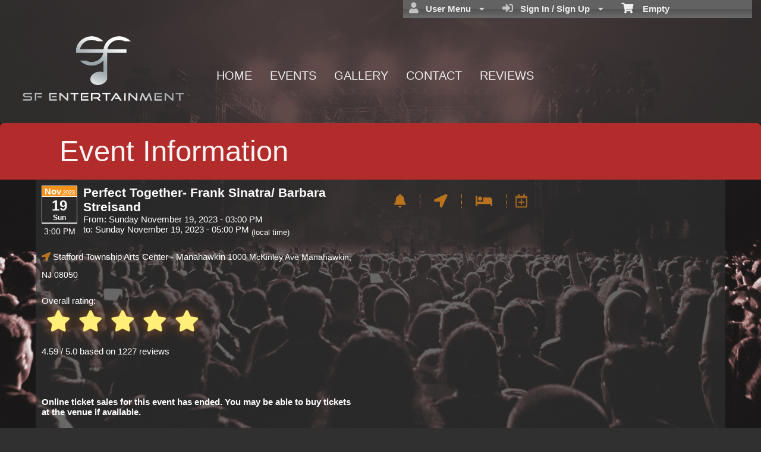

--- FILE ---
content_type: text/html; charset=utf-8
request_url: https://www.ticketor.com/sfentertain/tickets/perfect-together-frank-sinatra-barbara-streisand-260989
body_size: 20420
content:


<!DOCTYPE html PUBLIC "-//W3C//DTD HTML 4.01 Transitional//EN" "http://www.w3.org/TR/html4/loose.dtd">

<html xmlns="http://www.w3.org/1999/xhtml" dir='ltr' class="hasJS ltr" lang="en">
<head id="ctl00_cHead"><link href="//static.ticketor.net/nsbundles/mastercss_48904.css" rel="stylesheet" type="text/css"/><link href="//static.ticketor.net/css/aos_400015.css" rel="stylesheet" type="text/css" />
    <style type="text/css" id="cGeneratedCss">
        .headLogo {background-image:url("/Companies/sfentertain/headlogo.png?v=2");background-attachment:fixed;}.headLogo {border-top: undefinedpx solid rgba();}.headLogo {border-left: undefinedpx solid rgba();}.headLogo {border-right: undefinedpx solid rgba();}.headLogo {border-bottom: undefinedpx solid rgba();}.headLogo {margin-top: undefinedpx;}.headLogo {margin-left: undefinedpx;}.headLogo {margin-right: undefinedpx;}.headLogo {margin-bottom: undefinedpx;}.headLogo {padding-top: undefinedpx;}.headLogo {padding-left: undefinedpx;}.headLogo {padding-right: undefinedpx;}.headLogo {padding-bottom: undefinedpx;}.headLogo {box-shadow: undefinedpx undefinedpx 5px rgba();} {border-top: undefinedpx solid rgba();} {border-left: undefinedpx solid rgba();} {border-right: undefinedpx solid rgba();} {border-bottom: undefinedpx solid rgba();} {margin-top: undefinedpx;} {margin-left: undefinedpx;} {margin-right: undefinedpx;} {margin-bottom: undefinedpx;} {padding-top: undefinedpx;} {padding-left: undefinedpx;} {padding-right: undefinedpx;} {padding-bottom: undefinedpx;} {box-shadow: undefinedpx undefinedpx 5px rgba();} {border-top: undefinedpx solid rgba();} {border-left: undefinedpx solid rgba();} {border-right: undefinedpx solid rgba();} {border-bottom: undefinedpx solid rgba();} {margin-top: undefinedpx;} {margin-left: undefinedpx;} {margin-right: undefinedpx;} {margin-bottom: undefinedpx;} {padding-top: undefinedpx;} {padding-left: undefinedpx;} {padding-right: undefinedpx;} {padding-bottom: undefinedpx;} {box-shadow: undefinedpx undefinedpx 5px rgba();} {border-top: undefinedpx solid rgba();} {border-left: undefinedpx solid rgba();} {border-right: undefinedpx solid rgba();} {border-bottom: undefinedpx solid rgba();} {margin-top: undefinedpx;} {margin-left: undefinedpx;} {margin-right: undefinedpx;} {margin-bottom: undefinedpx;} {padding-top: undefinedpx;} {padding-left: undefinedpx;} {padding-right: undefinedpx;} {padding-bottom: undefinedpx;} {box-shadow: undefinedpx undefinedpx 5px rgba();}html #cBody {background-color:rgb(48,48,48);background-color:rgba(48,48,48,1);}html #cBody {background-image:url("/Companies/sfentertain/tbg.jpg?v=3");background-repeat: no-repeat; background-attachment: fixed; background-position: center center;-webkit-background-size: cover;	-moz-background-size: cover;-o-background-size: cover;background-size: cover;}html body #header {background-color:rgb(102,95,95);background-color:rgba(102,95,95,0.45);}html body #header {background-image:url("/Companies/sfentertain/theader.png");background-repeat: no-repeat; background-attachment: fixed; background-position: center center;-webkit-background-size: cover;	-moz-background-size: cover;-o-background-size: cover;background-size: cover;}html body #header {margin-bottom: 0px;}html body #header {height:207px;}body #content>.Module {background-color:rgb(127,117,117);background-color:rgba(127,117,117,0.2);}body #content>.Module {background-image:url("/Companies/sfentertain/tfullmodule.png");background-repeat: no-repeat; background-attachment: fixed; background-position: center center;-webkit-background-size: cover;	-moz-background-size: cover;-o-background-size: cover;background-size: cover;}body #content>.Module {box-shadow: 0px 0px 0px rgba(0,0,0,0);}body .modulebody {background-color:rgb(48,48,48);background-color:rgba(48,48,48,0.69);}body .modulebody {background-image:url("/Companies/sfentertain/tmodule.png");background-repeat: repeat;background-attachment:fixed;}body .modulebody {border-top: 0px solid rgba(0,0,0,0);}body .modulebody {border-left: 0px solid rgba(0,0,0,0);}body .modulebody {border-right: 0px solid rgba(0,0,0,0);}body .modulebody {border-bottom: 0px solid rgba(0,0,0,0);}body .moduleheader,body .menuheader {background-color:rgb(178,44,44);background-color:rgba(178,44,44,1);}body .moduleheader,body .menuheader {background-image:url("/Companies/sfentertain/tmoduleHeader.png");background-repeat: repeat;background-attachment:scroll;}body .moduleheader,body .menuheader {border-top: 0px solid rgba(0,0,0,0);}body .moduleheader,body .menuheader {border-left: 0px solid rgba(0,0,0,0);}body .moduleheader,body .menuheader {border-right: 0px solid rgba(0,0,0,0);}body .moduleheader,body .menuheader {border-bottom: 0px solid rgba(0,0,0,0);}body .moduleheader,body .menuheader {margin-top: 0px;}body .moduleheader,body .menuheader {padding-top: 21px;}body .moduleheader,body .menuheader {padding-bottom: 21px;}body .moduleheader,body .menuheader {height:53px;}body .moduleheader,body .menuheader > div {line-height:53px;}.cTextLogo, body a.headLogo,body a.headLogo:visited, body a.headLogo:hover  {font-family:Verdana, Geneva, sans-serif;font-size:50px;font-weight:normal;font-style:normal;}#headmenu, #headmenu a,#headmenu a:visited, #headmenu a:hover  {font-size:20px;font-weight:normal;font-style:normal;}html body .modulebody, html body .modulebody .ui-widget, html body .modulebody .ui-widget input,html body .modulebody .ui-widget select,html body .modulebody .ui-widget textarea,html body .modulebody .ui-widget button,html body .modulebody .media-box,html body .modulebody .farsiText ,html body .modulebody .media-boxes-filter, html body .modulebody .ui-widget-content, html body .modulebody a:not(.nsBtn),.cIframeContente a:visited:not(.nsBtn), .cIframeContente .ui-widget-content, .cIframeContente a:not(.nsBtn),.cIframeContente a:visited:not(.nsBtn), .ui-dialog .ui-widget-content, .ui-dialog a:not(.nsBtn),.ui-dialog a:visited:not(.nsBtn) , .ui-dialog .ui-widget-header, .cIframeContente .ui-widget-header {font-family:"Helvetica Neue",Helvetica,arial,sans-serif;font-weight:normal;font-style:normal;}html body .Module .moduleheader {color:rgb(255,244,244);color:rgba(255,244,244,1);font-size:50px;font-weight:normal;font-style:normal;}.headLogo {top:60px; left:38px;} #headmenu {width:680px; height:59px; top:101px; left:349px;}/*autogeneratedCssVars*/body {}
    </style>
    <link id="ctl00_cTheme" rel="Stylesheet" type="text/css" href="//static.ticketor.net/JQuery/css/ui-darkness/jquery-ui.css" />
    <style type="text/css" id="cColorCSS">:root{--ColText:#ffffff;--ColTextHighlight:#F69119;--ColTextPrimaryBtn:#fff;--ColBgPrimaryBtn:#F69119;--ColTextUtilityBtn:#F69119;--ColBgUtilityBtn:#eee;--ColBorderPrimaryBtn:#A65F06;
--ColBorderUtilityBtn:#969696;
--ColBgClickableActive:#F69119;
--ColTextClickableActive:#fff;
}</style>
    
    <link href="//static.ticketor.net/css/print_741325.css" rel="Stylesheet" type="text/css" media="print"/><meta id="ctl00_description" name="description" content="Perfect Together- Frank Sinatra/ Barbara Streisand on Nov 19, 15:00 at Stafford Township Arts Center - Information and tickets on Sf Entertainment " /><meta id="ctl00_ogTitle" property="og:title" content="Perfect Together- Frank Sinatra/ Barbara Streisand - Information" /><meta property="og:type" content="website" /><meta id="ctl00_ogUrl" property="og:url" content="https://www.ticketor.com/sfentertain/Event/perfect-together-frank-sinatra-barbara-streisand-260989" /><meta id="ctl00_ogImage" property="og:image" content="https://ticketor.net/usercontent/0/evt/0.gif" /><meta id="ctl00_ogSiteName" property="og:site_name" content="Sf Entertainment" /><meta id="ctl00_ogDescription" property="og:description" content="Perfect Together- Frank Sinatra/ Barbara Streisand on Nov 19, 15:00 at Stafford Township Arts Center - Information and tickets on Sf Entertainment " /><link id="ctl00_canonicalUrl" rel="canonical" href="https://www.ticketor.com/sfentertain/Event/perfect-together-frank-sinatra-barbara-streisand-260989" />
<link rel="alternate" hreflang="x-default" href="https://www.ticketor.com/sfentertain/Event/perfect-together-frank-sinatra-barbara-streisand-260989" />
<link rel="alternate" hreflang="en" href="https://www.ticketor.com/sfentertain/Event/perfect-together-frank-sinatra-barbara-streisand-260989" />
<meta name="apple-mobile-web-app-capable" content="yes" /><meta name="apple-mobile-web-app-status-bar-style" content="black" />
<meta name="viewport" content="width=device-width, initial-scale=1.0" /><link rel="shortcut icon" type="image/x-icon" href="/Companies/sfentertain/favicon.png?v=png?v=2" /><link rel="icon" type="image/x-icon" href="/Companies/sfentertain/favicon.png?v=png?v=2" /><title>
	Perfect Together- Frank Sinatra/ Barbara Streisand - Information
</title></head>
<body class='chrome chrome143 loggedOut LayoutFullWidthCenter  pageid type_eventinfo itemId_260989 HeadAlignLeftOfThePage HeadAlignNav ' id="cBody" data-frameqs=''>
    
    <script type="text/javascript">
        var WebsitePath='/sfentertain/';
                                       var GoogleAnalyticsId='';
                                       var UrlPre='/sfentertain';
                                       var cartExpiration = -1;
                                       var dateFormat = 'm/d/yy'; 
                                       var defaultUrl = 'https://www.ticketor.com/sfentertain'; 
                                       var showCookieConsent = 0;
                                       var companyUID = '127116'; 
                                       var TOSDate = 946713600000;
                                       var chatEnabled = 0; 
                                       var canLocalize = 0; 
                                       var localizations = {};
                                       var cultureName = 'en'; 
                                       BoxOfficeSettings = {};  
                                       var companyName = 'Sf Entertainment';
                                       var PlatformName = 'Ticketor';
                                       var role = '';   
                                       var PlatformUrl = 'https://www.Ticketor.com';   
                                       var IsPlatformClient = 0;
                                       var DefaultTwoLetterCountry = 'US'; 
                                       var IsFullDesignReplaced=0;

    </script>

    <a class="cSkipLink" href="#content">Skip to main content</a>
    <a class="cSkipLink" href="javascript:toggleHighContrast()">High Contrast</a>
    <a class="cSkipLink" href='mailto:sfentertain@Ticketor.com?cc=support@ticketor.com&subject=Accessibility%20Feedback'>Accessibility Feedback</a>

    
    
    <div id="wrap" style="text-align: center; width: 100%;" class="clearfix">
        <div id="container" class="clearfix">
            <header id="header" class="floatleft ">
                <div class="cHtmlEditorContent">
                    
                </div>
                


<a href="#" id="cMobileMenu" role="button" aria-labelledby="cMobileMenuTitle" class="ui-state-default headMenuIcon" data-menu=".cFloatingContainer" style="right:20px;" title="Menu">
    <i class="fa fa-user" aria-hidden="true"></i><span id="cMobileMenuTitle">&nbsp;Menu&nbsp;</span>
    <div>

    </div>
</a>

<a href="#" id="cMobileNav" role="button" aria-labelledby="cMobileNavTitle" class="ui-state-default headMenuIcon" data-menu=".cMobileNav" style="left:20px;" title="Navigation">
    <i class="fa fa-bars" aria-hidden="true"></i><span id="cMobileNavTitle">&nbsp;Navigation&nbsp;</span>
    <div>

    </div>
</a>

<nav aria-label="Main Menu" class="hidePrint ui-corner-all cFloatingContainer  ui-helper-reset ui-widget-header cMobileMenu cMobileMenuRight">
    <ul role="menubar"  aria-label="Main Menu" >
        <li role="none" tabindex="-1" class="clearfix header cFloatingCart ui-state-default " aria-label="Shopping Cart">
            
            <a href='#' tabindex='-1' role='menuitem' aria-haspopup='true' aria-expanded='false' class='ui-state-default' aria-disabled='true'  aria-haspopup='false'  aria-label='Shopping Cart'>
                <i class='fa fa-shopping-cart'></i>&nbsp;&nbsp;&nbsp;
                Empty
            </a>
            <ul role='menu' aria-label='Shopping Cart'>
            
<li role='none' class='cartDetails ui-widget-content'></li>

            </ul>


        </li>
        
        <li role="none" class="clearfix header cSignIn loggedOutMenu ui-state-default" >
                                        <a href="#" tabindex="0" role="menuitem" aria-haspopup="true" aria-expanded="false" aria-expanded="true" >
                                            <i class="fa fa-caret-left"></i>
                                            <i class='fa-hover fas fa-sign-in-alt'></i>&nbsp;&nbsp;
                                            Sign In / Sign Up
                                            <i class="fa fa-caret-down"></i>
                                        </a>
                                        <ul role="menu" aria-label="Sign In / Sign Up"></ul></li><li role="none" class="clearfix header loggedInMenu ui-state-default" >
                                        <a href="#" tabindex="-1" role="menuitem" aria-haspopup="true" aria-expanded="false" aria-expanded="true" >
                                            <i class="fa fa-caret-left"></i>
                                            <i class='fa-hover fas fa-user'></i>&nbsp;&nbsp;
                                            User Menu
                                            <i class="fa fa-caret-down"></i>
                                        </a>
                                        <ul role="menu" aria-label="User Menu"><li role="none" class="ui-state-default "  ><a tabindex="-1" role="menuitem" href="/sfentertain/cookiemanager" ><i class='fa-hover fas fa-eye'></i>&nbsp;&nbsp;Cookie Manager</a></li><li role="none" class="ui-state-default secureMenu"  ><a tabindex="-1" role="menuitem" href="/sfentertain/howto#security" ><i class='fa-hover fas fa-lock'></i>&nbsp;&nbsp;Is it Secure?</a></li><li role="none"   class=" ui-state-default"><a  tabindex="-1" role="menuitem" aria-haspopup="true" aria-expanded="false" href ="#"><i class="fa fa-caret-left"></i><i class='fa-hover fas fa-ticket-alt'></i>&nbsp;&nbsp; Tickets<i class="fa fa-caret-right"></i></a>
                                <ul role="menu" aria-label="Tickets"><li role="none" class="ui-state-default "  ><a tabindex="-1" role="menuitem" href="/sfentertain/members/mytickets" ><i class='fa-hover fas fa-ticket-alt'></i>&nbsp;&nbsp;My Tickets</a></li><li role="none" class="ui-state-default "  ><a tabindex="-1" role="menuitem" href="/sfentertain/members/printmytickets" ><i class='fa-hover fas fa-print'></i>&nbsp;&nbsp;Print e-Tickets</a></li><li role="none" class="ui-state-default "  ><a tabindex="-1" role="menuitem" href="/sfentertain/members/returntickets" ><i class='fa-hover fas fa-reply'></i>&nbsp;&nbsp;Return Tickets</a></li><li role="none" class="ui-state-default "  ><a tabindex="-1" role="menuitem" href="/sfentertain/members/exchangetickets" ><i class='fa-hover fas fa-exchange-alt'></i>&nbsp;&nbsp;Exchange Tickets</a></li><li role="none" class="ui-state-default "  ><a tabindex="-1" role="menuitem" href="/sfentertain/members/selectgiftcard?personal=1" ><i class='fa-hover fas fa-gift'></i>&nbsp;&nbsp;My Gift Cards</a></li><li role="none" class="ui-state-default "  ><a tabindex="-1" role="menuitem" href="/sfentertain/members/seasonpasses?personal=1" ><i class='fa-hover fas fa-calendar-check'></i>&nbsp;&nbsp;My Seasons Passes</a></li></ul></li><li role="none"   class=" ui-state-default"><a  tabindex="-1" role="menuitem" aria-haspopup="true" aria-expanded="false" href ="#"><i class="fa fa-caret-left"></i><i class='fa-hover fas fa-history'></i>&nbsp;&nbsp; Orders<i class="fa fa-caret-right"></i></a>
                                <ul role="menu" aria-label="Orders"><li role="none" class="ui-state-default "  ><a tabindex="-1" role="menuitem" href="/sfentertain/members/orderhistory" ><i class='fa-hover fas fa-history'></i>&nbsp;&nbsp;Order History</a></li><li role="none" class="ui-state-default "  ><a tabindex="-1" role="menuitem" href="/sfentertain/members/myaccountbalance" ><i class='fa-hover fas fa-balance-scale'></i>&nbsp;&nbsp;My Account Balance</a></li></ul></li><li role="none"   class=" ui-state-default"><a  tabindex="-1" role="menuitem" aria-haspopup="true" aria-expanded="false" href ="#"><i class="fa fa-caret-left"></i><i class='fa-hover fas fa-life-ring'></i>&nbsp;&nbsp; Help<i class="fa fa-caret-right"></i></a>
                                <ul role="menu" aria-label="Help"><li role="none" class="ui-state-default "  ><a tabindex="-1" role="menuitem" href="/sfentertain/howto#faq" ><i class='fa-hover fas fa-question-circle'></i>&nbsp;&nbsp;FAQ</a></li><li role="none" class="ui-state-default "  ><a tabindex="-1" role="menuitem" href="/sfentertain/howto#buy" ><i class='fa-hover fas fa-ticket-alt'></i>&nbsp;&nbsp;Buy A Ticket</a></li><li role="none" class="ui-state-default "  ><a tabindex="-1" role="menuitem" href="/sfentertain/howto#receive" ><i class='fa-hover fas fa-paper-plane'></i>&nbsp;&nbsp;Receive A Ticket</a></li><li role="none" class="ui-state-default "  ><a tabindex="-1" role="menuitem" href="/sfentertain/howto#mailinglist" ><i class='fa-hover fas fa-envelope'></i>&nbsp;&nbsp;Join our Newsletter</a></li><li role="none" class="ui-state-default "  ><a tabindex="-1" role="menuitem" href="/sfentertain/howto#return" ><i class='fa-hover fas fa-reply'></i>&nbsp;&nbsp;Returns Policy</a></li><li role="none" class="ui-state-default "  ><a tabindex="-1" role="menuitem" href="/sfentertain/howto#privacy" ><i class='fa-hover fas fa-eye'></i>&nbsp;&nbsp;Privacy &amp; Cookie Policy</a></li><li role="none" class="ui-state-default "  ><a tabindex="-1" role="menuitem" href="/sfentertain/html?doctype=termofuse" ><i class='fa-hover fas fa-gavel'></i>&nbsp;&nbsp;Term of Use</a></li><li role="none" class="ui-state-default "  ><a tabindex="-1" role="menuitem" href="/sfentertain/html?doctype=termofpurchase" ><i class='fa-hover fas fa-gavel'></i>&nbsp;&nbsp;Term of Purchase</a></li></ul></li></ul></li>
    </ul>
</nav>

<nav aria-label="Navigation" class="cMobileNav hidePrint ui-corner-all ui-helper-reset ui-widget-header cMobileMenu cMobileMenuLeft" >
    <ul role="menubar"  aria-label="Navigation" >
        <li role="none" class="ui-state-default "   data-pageid='172099' , data-pagetype='ExternalPage' ><a tabindex="0" role="menuitem" href="https://sfentertain.com/" >HOME</a></li><li role="none" class="ui-state-default "   data-pageid='172024' , data-pagetype='UpcomingEvents' ><a tabindex="-1" role="menuitem" href="https://www.ticketor.com/sfentertain/events?PageId=172024" >EVENTS</a></li><li role="none" class="ui-state-default "   data-pageid='172026' , data-pagetype='Media' ><a tabindex="-1" role="menuitem" href="https://www.ticketor.com/sfentertain/gallery?PageId=172026" >GALLERY</a></li><li role="none" class="ui-state-default "   data-pageid='172027' , data-pagetype='ContactUs' ><a tabindex="-1" role="menuitem" href="https://www.ticketor.com/sfentertain/contact?PageId=172027" >CONTACT</a></li><li role="none" class="ui-state-default "   data-pageid='172029' , data-pagetype='Reviews' ><a tabindex="-1" role="menuitem" href="https://www.ticketor.com/sfentertain/reviews?PageId=172029" >REVIEWS</a></li>
    </ul>
</nav>

                
                <div class="headAlign headAlignLogo" style="display:inline-block;">
                    
                    <a class="headLogo ColTextHighlight" data-aos="zoom-in" data-aos-duration="1000" data-aos-delay="100" href="/sfentertain/default"  >
                        <img  src="/Companies/sfentertain/headlogo.png?v=2" width="271.547" height="111" alt="Sf Entertainment" />
                        <h2 style="display:none;" class="cTextLogo ">Sf Entertainment</h2>
                    
                        
                    </a>
                </div>
                <div class="headAlignNav" style="display:inline-block;">
                     
                <div  id='headmenu'  data-aos='zoom-in' data-aos-duration='1000' data-aos-delay='100'  role='navigation' aria-label='Site Pages' class='clearfix TopNavTypesSimple'>
                    <ul class='clearfix'><li class='ui-button ui-state-default ui-button-text-only ui-corner-all'  data-pageid='172099'  data-pagetype='ExternalPage'>
                                <a href='https://sfentertain.com/' title=''>HOME</a></li><li class='ui-button ui-state-default ui-button-text-only ui-corner-all'  data-pageid='172024'  data-pagetype='UpcomingEvents'>
                                <a href='/sfentertain/events?pageid=172024' title=''>EVENTS</a></li><li class='ui-button ui-state-default ui-button-text-only ui-corner-all'  data-pageid='172026'  data-pagetype='Media'>
                                <a href='/sfentertain/gallery?pageid=172026' title=''>GALLERY</a></li><li class='ui-button ui-state-default ui-button-text-only ui-corner-all'  data-pageid='172027'  data-pagetype='ContactUs'>
                                <a href='/sfentertain/contact?pageid=172027' title=''>CONTACT</a></li><li class='ui-button ui-state-default ui-button-text-only ui-corner-all'  data-pageid='172029'  data-pagetype='Reviews'>
                                <a href='/sfentertain/reviews?pageid=172029' title=''>REVIEWS</a></li></ul></div>
                    
                </div>
            </header>

            
            
            <form name="aspnetForm" method="post" action="/sfentertain/tickets/perfect-together-frank-sinatra-barbara-streisand-260989" id="aspnetForm">
<div>
<input type="hidden" name="__EVENTTARGET" id="__EVENTTARGET" value="" />
<input type="hidden" name="__EVENTARGUMENT" id="__EVENTARGUMENT" value="" />
<input type="hidden" name="__VIEWSTATE" id="__VIEWSTATE" value="/[base64]/YT0yI2dhdGV3YXkfBWhkAhcPFgQfAAUxL3NmZW50ZXJ0YWluL3BhcnRuZXJzL3BheW1lbnRwcm9jZXNzb3I/[base64]/cGFnZWlkPTE3MjAyOGQCKA8WAh8ABSYvc2ZlbnRlcnRhaW4vaHRtbD9kb2N0eXBlPXJldHVybnBvbGljeWQCKQ8WAh8ABScvc2ZlbnRlcnRhaW4vaHRtbD9kb2N0eXBlPXByaXZhY3lwb2xpY3lkAioPFgIfAAUjL3NmZW50ZXJ0YWluL2h0bWw/ZG9jdHlwZT10ZXJtb2Z1c2VkAisPFgIfAAUoL3NmZW50ZXJ0YWluL2h0bWw/ZG9jdHlwZT10ZXJtb2ZwdXJjaGFzZWQCLA8WAh8ABSQvc2ZlbnRlcnRhaW4vaHRtbD9kb2N0eXBlPXNpdGVmb290ZXJkAi0PFgIfAAUkL3NmZW50ZXJ0YWluL2h0bWw/[base64]/RW1haWxUeXBlPVJldHVybkNvbmZpcm1hdGlvbmQCMg8WAh8ABTwvc2ZlbnRlcnRhaW4vYWRtaW4vZW1haWxlZGl0b3I/[base64]" />
</div>

<script type="text/javascript">
//<![CDATA[
var theForm = document.forms['aspnetForm'];
if (!theForm) {
    theForm = document.aspnetForm;
}
function __doPostBack(eventTarget, eventArgument) {
    if (!theForm.onsubmit || (theForm.onsubmit() != false)) {
        theForm.__EVENTTARGET.value = eventTarget;
        theForm.__EVENTARGUMENT.value = eventArgument;
        theForm.submit();
    }
}
//]]>
</script>


<script src="/WebResource.axd?d=gXD5wOarjmnkVG6p9no-3cYto2yh9S3VHf4QTnq6yZ-ys2aYVbwuVV8XRivsNknJkds6ov3bPumSjNQBtttz09VNkeGjL40DmUQbHmqOJOc1&amp;t=638883019099574018" type="text/javascript"></script>


<script src="/ScriptResource.axd?d=9eZ62Yc_5bKIEPiIQSigpNJQnYZR8-PnGRYS_GAhKYcCTUKyedr3EWbDFfC_soWUYyBd6E9TwC0z6-q2wehhkn3prKVAOKAU_mtFG_YqdVdkQpQI5Uju5bdEeBzCM8CMvPfk59WsraBOjJNBZ_0PVVsnOQvza_YNbCVCPkqTXCI1&amp;t=74a40145" type="text/javascript"></script>
<script src="/ScriptResource.axd?d=ioJLWieI3dcaFoS1IRJ_JxM65DPglKRBvoDfwu3K3zg8kNnqKiL42d7e-pcdPH11BUfPDFHr_1L0-06zdsg-DeVJK45zklCNPGn3J7XJ94ln1jv159U9Xpo0wkX1lfOc4Z1jYP2vVF7W84rWgwvGE8sXy73Xso8qReutWKMRePQz8ikmgAFBs6vsw7LGzOC40&amp;t=74a40145" type="text/javascript"></script>
<script src="/nsbundles/master_48904.js" type="text/javascript"></script>
<script src="/js/aos_336078.js" type="text/javascript"></script>
<script src="/js/ouical_418189.js" type="text/javascript"></script>
<div>

	<input type="hidden" name="__VIEWSTATEGENERATOR" id="__VIEWSTATEGENERATOR" value="621204AA" />
	<input type="hidden" name="__EVENTVALIDATION" id="__EVENTVALIDATION" value="/wEdAAP1U8TBquGktJ87/tJNIewOgAGzMk3FAykLgqHn9jmqNkcRT8xKdurCFt4yDykAsSkY03k7hVsGlrafxNocDWzOqk9LnO4bbQNtdUoriUfPdw==" />
</div>
                <input type="hidden" name="ctl00$cTabsState" id="ctl00_cTabsState" />
                <input type="hidden" name="ctl00$cTourState" id="ctl00_cTourState" />
                
                <script type="text/javascript">
//<![CDATA[
Sys.WebForms.PageRequestManager._initialize('ctl00$ScriptManager1', 'aspnetForm', [], [], [], 90, 'ctl00');
//]]>
</script>


                

                <div id="content" class="floatleft" role="main" tabindex="-1"  >
                    
                    
    <div class="Module moduleEventInfo2 cEvent260989 cVenue112928" >
        <div class="moduleheader ui-widget-header ui-corner-top"><div>Event Information</div></div>
        <div class="modulebody ui-widget-content ui-corner-bottom"  >
           <div class="eventInfo clearfix">
                <div class="eventBasicInfo">
                    <div class="eventCalendarFull"  aria-label="Sunday, November 19, 2023 3:00:00 PM">
                            <div class="ui-widget-header" aria-hidden="true">Nov<span class="year">,2023</span></div>
                            <div class="bottom" aria-hidden="true">
                                <p class="day">19</p>
                                <p class="dayOfWeek">Sun</p>
                            </div><p class="time" aria-hidden="true">3:00 PM</p></div>
                    
                    <div class="eventBasicInfoInner">
                        <h1 class="eventName"  >Perfect Together- Frank Sinatra/ Barbara Streisand<br/></h1>
                        <div >
                            
                                <time datetime="2023-11-19T15:00:00.0000000">
                                    From: Sunday November 19, 2023 -  03:00 PM 
                                    <br/>to: Sunday November 19, 2023 -  05:00 PM 
                                    <sub>(local time)</sub>
                                </time>
                             
                            <br />
                        </div>
                        </div>
                        
                        <div class="row eventLocation" >
                            
                    <a href='https://maps.google.com/maps?f=q&hl=en&geocode=&q=1000+McKinley+Ave+Manahawkin,+NJ+08050' target='_blank' rel='nofollow' title='View on Map'>
                        <i class='fas fa-location-arrow fa-hover ColTextHighlight' ></i>
                        <span class='cEventLocaltion'><span >Stafford Township Arts Center</span><span> - Manahawkin</span></span>
                        <span class='venueAddress' >
                            <span >1000 McKinley Ave Manahawkin, NJ 08050</span>
                        </span>
                    </a>
                
                        </div>
                        
                            <div class="row">
                                <a href='/sfentertain/reviews' target="_blank">
                                     
                <div class="cQuestion cAggregate" >
                    <p class="cReviewQuestion">Overall rating:</p>
                    <div class="cAnswer" aria-label="5 stars out of 5">
                        <div class="stars">
    
                          <input aria-label='5 star' class="star star-5" type="radio" value="5" checked="checked"  disabled="disabled">
                          <label class="star star-5" ><span>5 star</span></label>                      
                          <input aria-label='4 star' class="star star-4" type="radio" value="4"   disabled="disabled">
                          <label class="star star-4" ><span>4 star</span></label>                      
                          <input aria-label='3 star' class="star star-3" type="radio" value="3"   disabled="disabled">
                          <label class="star star-3" ><span>3 star</span></label>                      
                          <input aria-label='2 star' class="star star-2" type="radio" value="2"   disabled="disabled">
                          <label class="star star-2" ><span>2 star</span></label>                      
                          <input aria-label='1 star' class="star star-1" type="radio" value="1"   disabled="disabled">
                          <label class="star star-1" ><span>1 star</span></label>
                      </div>
                      <br/><br/><p>4.59 / 5.0 based on 1227 reviews</p>  
                 </div>   
            </div>

                                </a>
                                <br />
                            </div>
                        
                        <h4 class="eventSaleStatus">Online ticket sales for this event has ended. You may be able to buy tickets at the venue if available.</h4>
                        
                        <div class="eventReturnPolicy">
                            <h3>Returns Policy:</h3>
                            <p>All sales are final (No returns)</p>
                            <br />
                            <h3>Exchange / Upgrade Policy:</h3>
                            <p>Exchange / upgrade accepted within the same event (no money back) <a href="https://www.ticketor.com/sfentertain/tickets/perfect-together-frank-sinatra-barbara-streisand-260989#buy" target="_blank">Click here to go to the event</a></p><p>Exchange / upgrade accepted up to 2 hours before the event.</p>
                        </div>

                    
                    </div>
                <div class="eventSecInfo">
                    <div class='row cEventToolbar ColTextHighlight' style='padding-bottom:20px;'><div>
                       <a href='#' onclick='return JoinCommunicationClick(this, 0);' title='Get Updates and Information' class='showHint'><i class='fa fa-bell fa-15x fa-hover ColTextHighlight' ></i></a>
                   </div><div>
                       <a href='https://maps.google.com/maps?f=q&hl=en&geocode=&q=1000+McKinley+Ave+Manahawkin,+NJ+08050'  target='_blank' rel='nofollow' class='showHint' title='Direction'><i class='fas fa-location-arrow fa-15x fa-hover ColTextHighlight' ></i></a>
                   </div><div>
                       <a href='https://www.stay22.com/embed/gm?aid=ticketor&address=1000+McKinley+Ave+Manahawkin%2c+NJ+08050&checkin=2023-11-19&checkout=2023-11-20&maincolor=1171c5&venue=Stafford+Township+Arts+Center' onclick='return OpenStay22(this);'  target='_blank' rel='nofollow'  class='showHint' title='Book a Hotel'><i class='fas fa-bed fa-15x fa-hover ColTextHighlight' ></i></a>
                   </div><div class='cAddToCalendar'  title='Add to Calendar' style='display:inline-block;'></div></div>                    
                   <div class="clearfix mainButton" style="position:relative;" >
                       
                            
                            
                            
                       
                       
                    </div>
                     
                    <div style="padding:20px 0;text-align:left;" class="cHtmlEditorContent">
                        
                        <br />
                        
                    </div>
                </div>
           </div>
            <div class="eventDetails" style="text-align:center;" >
                <br />
                
            </div>
            
            
        </div>    
    </div>
     <script type="application/ld+json">{"location":{"address":"1000 McKinley Ave Manahawkin, NJ 08050","@context":"https://schema.org/","@type":"Place","name":"Stafford Township Arts Center","url":null,"alternateName":null,"description":null,"image":null,"additionalType":null,"sameAs":null,"review":[]},"offers":[{"price":"60.00","priceCurrency":"USD","validFrom":"2023-04-06T21:00","availability":"https://schema.org/SoldOut","@context":"https://schema.org/","@type":"Offer","name":"Front Orchestra","url":"https://www.ticketor.com/sfentertain/tickets/perfect-together-frank-sinatra-barbara-streisand-260989","alternateName":null,"description":"","image":null,"additionalType":null,"sameAs":null,"review":[]},{"price":"50.00","priceCurrency":"USD","validFrom":"2023-04-06T21:00","availability":"https://schema.org/SoldOut","@context":"https://schema.org/","@type":"Offer","name":"Rear Orchestra","url":"https://www.ticketor.com/sfentertain/tickets/perfect-together-frank-sinatra-barbara-streisand-260989","alternateName":null,"description":"","image":null,"additionalType":null,"sameAs":null,"review":[]}],"startDate":"2023-11-19T15:00-05:00","endDate":"2023-11-19T17:00-05:00","performer":"N/A","eventStatus":"EventScheduled","eventAttendanceMode":"OfflineEventAttendanceMode","organizer":{"logo":"https://Ticketor.com/Companies/sfentertain/headlogo.png?v=2","contactPoint":[],"@context":"https://schema.org/","@type":"Organization","name":"Sf Entertainment","url":"https://www.ticketor.com/sfentertain","alternateName":"Sf Entertainment","description":"<p>Sf Entertainment is the fast, easy and safe way to find and purchase tickets. You can get information and buy tickets online in a few minutes. </p>\r\n<p>Simply purchase your tickets on your computer or phone, print your tickets or show them on your smartphone and get admitted.</p>\r\n<br/>\r\n<h3>Why use Sf Entertainment</h3>\r\n<ol>\r\n    <li>\r\n    <h4>Purchase tickets using your credit/debit card from the comfort of your computer.</h4>\r\n    </li>\r\n    <li>\r\n    <h4>Choose Your Price preference and Seat:</h4>\r\n        If the event is assigned seat, you can pick your seat on the interactive seating chart.\r\n    </li>\r\n    <li>\r\n    <h4>Fast and easy delivery</h4>\r\n    You can simply print your tickets at home or show your e-tickets on your phone to easily get admitted\r\n    </li>\r\n  <!--    <li>\r\n    <h4>Last minute tickets.</h4>\r\n    Is it last minute? There is no more ticket available anywhere? Try our Traded tickets. You may find some good locations in our Traded Tickets.\r\n    </li>\r\n--> \r\n </ol>\r\n","image":"https://Ticketor.com/Companies/sfentertain/headlogo.png?v=2","additionalType":null,"sameAs":null,"review":[],"aggregateRating":null},"@context":"https://schema.org/","@type":"Event","name":"Perfect Together- Frank Sinatra/ Barbara Streisand","url":"https://www.ticketor.com/sfentertain/tickets/perfect-together-frank-sinatra-barbara-streisand-260989","alternateName":"","description":"Perfect Together- Frank Sinatra/ Barbara Streisand","image":"https://ticketor.net/usercontent/0/evt/0.gif","additionalType":null,"sameAs":"https://www.ticketor.com/sfentertain/Event/perfect-together-frank-sinatra-barbara-streisand-260989","review":[],"aggregateRating":{"ratingValue":"4.59","bestRating":"5","reviewCount":"1227","ratingCount":"1227","itemReviewed":{"location":{"address":"1000 McKinley Ave Manahawkin, NJ 08050","@context":"https://schema.org/","@type":"Place","name":"Stafford Township Arts Center","url":null,"alternateName":null,"description":null,"image":null,"additionalType":null,"sameAs":null,"review":[]},"offers":[{"price":"60.00","priceCurrency":"USD","validFrom":"2023-04-06T21:00","availability":"https://schema.org/SoldOut","@context":"https://schema.org/","@type":"Offer","name":"Front Orchestra","url":"https://www.ticketor.com/sfentertain/tickets/perfect-together-frank-sinatra-barbara-streisand-260989","alternateName":null,"description":"","image":null,"additionalType":null,"sameAs":null,"review":[]},{"price":"50.00","priceCurrency":"USD","validFrom":"2023-04-06T21:00","availability":"https://schema.org/SoldOut","@context":"https://schema.org/","@type":"Offer","name":"Rear Orchestra","url":"https://www.ticketor.com/sfentertain/tickets/perfect-together-frank-sinatra-barbara-streisand-260989","alternateName":null,"description":"","image":null,"additionalType":null,"sameAs":null,"review":[]}],"startDate":"2023-11-19T15:00-05:00","endDate":"2023-11-19T17:00-05:00","performer":"N/A","eventStatus":"EventScheduled","eventAttendanceMode":"OfflineEventAttendanceMode","organizer":{"logo":"https://Ticketor.com/Companies/sfentertain/headlogo.png?v=2","contactPoint":[],"@context":"https://schema.org/","@type":"Organization","name":"Sf Entertainment","url":"https://www.ticketor.com/sfentertain","alternateName":"Sf Entertainment","description":"<p>Sf Entertainment is the fast, easy and safe way to find and purchase tickets. You can get information and buy tickets online in a few minutes. </p>\r\n<p>Simply purchase your tickets on your computer or phone, print your tickets or show them on your smartphone and get admitted.</p>\r\n<br/>\r\n<h3>Why use Sf Entertainment</h3>\r\n<ol>\r\n    <li>\r\n    <h4>Purchase tickets using your credit/debit card from the comfort of your computer.</h4>\r\n    </li>\r\n    <li>\r\n    <h4>Choose Your Price preference and Seat:</h4>\r\n        If the event is assigned seat, you can pick your seat on the interactive seating chart.\r\n    </li>\r\n    <li>\r\n    <h4>Fast and easy delivery</h4>\r\n    You can simply print your tickets at home or show your e-tickets on your phone to easily get admitted\r\n    </li>\r\n  <!--    <li>\r\n    <h4>Last minute tickets.</h4>\r\n    Is it last minute? There is no more ticket available anywhere? Try our Traded tickets. You may find some good locations in our Traded Tickets.\r\n    </li>\r\n--> \r\n </ol>\r\n","image":"https://Ticketor.com/Companies/sfentertain/headlogo.png?v=2","additionalType":null,"sameAs":null,"review":[],"aggregateRating":null},"@context":"https://schema.org/","@type":"Event","name":"Perfect Together- Frank Sinatra/ Barbara Streisand","url":"https://www.ticketor.com/sfentertain/tickets/perfect-together-frank-sinatra-barbara-streisand-260989","alternateName":"","description":"Perfect Together- Frank Sinatra/ Barbara Streisand","image":"https://ticketor.net/usercontent/0/evt/0.gif","additionalType":null,"sameAs":"https://www.ticketor.com/sfentertain/Event/perfect-together-frank-sinatra-barbara-streisand-260989","review":[],"aggregateRating":null},"@context":"https://schema.org/","@type":"AggregateRating","name":null,"url":null,"alternateName":null,"description":null,"image":null,"additionalType":null,"sameAs":null,"review":[]}}</script>
    
<script type="text/javascript">
    window.eventAddCalendar = {
      options: {
        class: 'cEventAddToCalendar',
        id: 'cEventAddToCalendar'
      },
      data: {
        title: 'Perfect Together- Frank Sinatra/ Barbara Streisand ',
        start: '20231119T200000Z',
        end: '20231119T220000Z',
        duration: 120,
        address: '1000 McKinley Ave Manahawkin, NJ 08050 - Stafford Township Arts Center',
        description: 'Tickets and information at:https://www.ticketor.com/sfentertain/tickets/perfect-together-frank-sinatra-barbara-streisand-260989', 
        url: 'https://www.ticketor.com/sfentertain/tickets/perfect-together-frank-sinatra-barbara-streisand-260989',
      }
    };
</script>
    

                    
                    
                    <footer aria-label="Site footer"  data-aos="fade-up" data-aos-duration="1000" data-aos-delay="100" class="hidePrint">
         
                        <div class="cHtmlEditorContent">
                            
                        </div>
                        
               <div class="paymentLogos hidePrint">
                            
                            <img src="//static.ticketor.net/images/VisaMCAmexDiscover.jpg" alt="Visa & MasterCard logo" />
                            
                        </div>

                         <script type="application/ld+json">{"Category":null,"applicationCategory":"Box-office - Ticketing","operatingSystem":"All","datePublished":"2007-02-10","interactionCount":"10000000","author":{"logo":"https://www.ticketor.com/account/img/Header3.png","contactPoint":[{"telephone":"(+1) 800-467-7179","contactType":"sales","availableLanguage":"English","@context":"https://schema.org/","@type":"ContactPoint","name":null,"url":null,"alternateName":null,"description":null,"image":null,"additionalType":null,"sameAs":null,"review":[]},{"telephone":"(+44) 20-3808-5136","contactType":"sales","availableLanguage":"English","@context":"https://schema.org/","@type":"ContactPoint","name":null,"url":null,"alternateName":null,"description":null,"image":null,"additionalType":null,"sameAs":null,"review":[]},{"telephone":"(+61) 2-8607-8462","contactType":"sales","availableLanguage":"English","@context":"https://schema.org/","@type":"ContactPoint","name":null,"url":null,"alternateName":null,"description":null,"image":null,"additionalType":null,"sameAs":null,"review":[]},{"telephone":"(+1) 213-537-2527","contactType":"sales","availableLanguage":"English","@context":"https://schema.org/","@type":"ContactPoint","name":null,"url":null,"alternateName":null,"description":null,"image":null,"additionalType":null,"sameAs":null,"review":[]}],"@context":"https://schema.org/","@type":"Organization","name":"Ticketor","url":"https://www.ticketor.com","alternateName":"The Most Featureful, Smart, Easy, Affordable & Most Feature-full Event Ticketing System and Box-Office Solution","description":"Using Ticketor: Build your own ticketing website in minutes and sell tickets online on your own website, with your branding while collecting funds directly into your bank account as tickets sell","image":"https://www.ticketor.com/account/img/Online-ticketing-system-and-box-office-solution.jpg","additionalType":null,"sameAs":"https://www.facebook.com/Ticketor","review":[],"aggregateRating":{"ratingValue":"4.84","bestRating":"5","reviewCount":"626","ratingCount":"626","itemReviewed":{"logo":"https://www.ticketor.com/account/img/Header3.png","contactPoint":[{"telephone":"(+1) 800-467-7179","contactType":"sales","availableLanguage":"English","@context":"https://schema.org/","@type":"ContactPoint","name":null,"url":null,"alternateName":null,"description":null,"image":null,"additionalType":null,"sameAs":null,"review":[]},{"telephone":"(+44) 20-3808-5136","contactType":"sales","availableLanguage":"English","@context":"https://schema.org/","@type":"ContactPoint","name":null,"url":null,"alternateName":null,"description":null,"image":null,"additionalType":null,"sameAs":null,"review":[]},{"telephone":"(+61) 2-8607-8462","contactType":"sales","availableLanguage":"English","@context":"https://schema.org/","@type":"ContactPoint","name":null,"url":null,"alternateName":null,"description":null,"image":null,"additionalType":null,"sameAs":null,"review":[]},{"telephone":"(+1) 213-537-2527","contactType":"sales","availableLanguage":"English","@context":"https://schema.org/","@type":"ContactPoint","name":null,"url":null,"alternateName":null,"description":null,"image":null,"additionalType":null,"sameAs":null,"review":[]}],"@context":"https://schema.org/","@type":"Organization","name":"Ticketor","url":"https://www.ticketor.com","alternateName":"The Most Featureful, Smart, Easy, Affordable & Most Feature-full Event Ticketing System and Box-Office Solution","description":"Using Ticketor: Build your own ticketing website in minutes and sell tickets online on your own website, with your branding while collecting funds directly into your bank account as tickets sell","image":"https://www.ticketor.com/account/img/Online-ticketing-system-and-box-office-solution.jpg","additionalType":null,"sameAs":"https://www.facebook.com/Ticketor","review":[],"aggregateRating":null},"@context":"https://schema.org/","@type":"AggregateRating","name":null,"url":null,"alternateName":null,"description":null,"image":null,"additionalType":null,"sameAs":null,"review":[]}},"alternativeHeadline":"The Most Featureful, Smart, Easy & Affordable Event Ticketing System and Box-Office Solution","copyrightYear":"2007","dateCreated":"2007-1-1","dateModified":"2026-01-24","discussionUrl":"https://trustedviews.org/review/Ticketor-sa998756744","workExample":"https://www.ticketor.com/demo","keywords":"online ticket sale box-office seating chart venue event barcode scanning accept credit card season package price level ticket booth software application","video":{"caption":"Ticketor Event Ticketing System and Box Office System Introduction","thumbnail":null,"transcript":null,"embedUrl":"https://youtu.be/3ZQYAr_7EUM","thumbnailUrl":"https://static.ticketor.net/account/Videos/Ticketor-Intro-Thumbnail-en.webp","uploadDate":"2025-5-1","@context":"https://schema.org/","@type":"VideoObject","name":"Ticketor Event Ticketing System and Box Office System Introduction","url":"https://youtu.be/3ZQYAr_7EUM","alternateName":null,"description":"This short video introduces Ticketor event ticketing system and all the great features and systems that comes with it, to cover all aspects of events including ticketing, box-office, marketing, newsletter, donation collection and donor management, reviews and reputation management, gift card system, and sales of merchandise, food, drink and concession.\r\nYou can sign up on https://www.Ticketor.com to start your own ticketing and box-office solution and to start your first event in minutes.","image":null,"additionalType":null,"sameAs":null,"review":[]},"offers":[{"price":"0","priceCurrency":"USD","validFrom":null,"availability":null,"@context":"https://schema.org/","@type":"Offer","name":null,"url":"https://www.ticketor.com/Account/Prices","alternateName":null,"description":null,"image":null,"additionalType":null,"sameAs":null,"review":[]},{"price":"0","priceCurrency":"CAD","validFrom":null,"availability":null,"@context":"https://schema.org/","@type":"Offer","name":null,"url":"https://www.ticketor.com/Account/Prices","alternateName":null,"description":null,"image":null,"additionalType":null,"sameAs":null,"review":[]},{"price":"0","priceCurrency":"EUR","validFrom":null,"availability":null,"@context":"https://schema.org/","@type":"Offer","name":null,"url":"https://www.ticketor.com/Account/Prices","alternateName":null,"description":null,"image":null,"additionalType":null,"sameAs":null,"review":[]},{"price":"0","priceCurrency":"AUD","validFrom":null,"availability":null,"@context":"https://schema.org/","@type":"Offer","name":null,"url":"https://www.ticketor.com/Account/Prices","alternateName":null,"description":null,"image":null,"additionalType":null,"sameAs":null,"review":[]},{"price":"0","priceCurrency":"GBP","validFrom":null,"availability":null,"@context":"https://schema.org/","@type":"Offer","name":null,"url":"https://www.ticketor.com/Account/Prices","alternateName":null,"description":null,"image":null,"additionalType":null,"sameAs":null,"review":[]}],"exampleOfWork":"https://www.ticketor.com/demo","@context":"https://schema.org/","@type":"SoftwareApplication","name":"Ticketor","url":"https://www.ticketor.com","alternateName":"Ticketor ticketing and box-office system","description":"The Most Featureful, Smart, Easy & Affordable Event Ticketing System and Box-Office Solution. \r\nWith all the features that you need and love and no-hassle integrated online ticketing and point of sales (ticket booth, retail location, over-the-phone sales). \r\nEasy and quick setup (in minutes), low cost, full featured with full control Powerful features such as seating chart designer, recurring event scheduler, flexible price levels & website builder.\r\nGreat and free customer support, fully branded and white-label.\r\nWith many successful implementations and case studies in the field, Ticketor is the only ticketing system that meets all your specific needs. \r\nClear pricing with no hidden fees, best rate in the industry, no quotes required, easy and quick setup with no expertise. \r\nStart selling tickets to your event in minutes. Use it as a stand-alone page/site or embed it in your website or make it your official website Online ticketing and on-site box-office,\r\nWhite-label (fully branded),\r\nGate control app for barcode and QR code scanning using your cellphone or professional device,\r\nFree Android and IOS barcode scanning apps\r\nPrice levels and variations,\r\nAssigned seat and general admission events,\r\nSeating chart designer tool,\r\nEasy and quick setup (in minutes),\r\nIntegrate with your PayPal or payment processor, \r\nDirect and quick access to the sales money,\r\nOver-the-phone sales,\r\nOn-site, ticket booth, retail location sales,\r\nAccept cash, checks and major credit and debit cards,\r\nCoupons and promotion codes, \r\nRecurring events with flexible scheduler, \r\nSeason and package tickets\r\n","image":"https://www.ticketor.com/account/img/Online-ticketing-system-and-box-office-solution.jpg","additionalType":null,"sameAs":"https://www.facebook.com/Ticketor","review":[],"aggregateRating":{"ratingValue":"4.84","bestRating":"5","reviewCount":"626","ratingCount":"626","itemReviewed":{"logo":"https://www.ticketor.com/account/img/Header3.png","contactPoint":[{"telephone":"(+1) 800-467-7179","contactType":"sales","availableLanguage":"English","@context":"https://schema.org/","@type":"ContactPoint","name":null,"url":null,"alternateName":null,"description":null,"image":null,"additionalType":null,"sameAs":null,"review":[]},{"telephone":"(+44) 20-3808-5136","contactType":"sales","availableLanguage":"English","@context":"https://schema.org/","@type":"ContactPoint","name":null,"url":null,"alternateName":null,"description":null,"image":null,"additionalType":null,"sameAs":null,"review":[]},{"telephone":"(+61) 2-8607-8462","contactType":"sales","availableLanguage":"English","@context":"https://schema.org/","@type":"ContactPoint","name":null,"url":null,"alternateName":null,"description":null,"image":null,"additionalType":null,"sameAs":null,"review":[]},{"telephone":"(+1) 213-537-2527","contactType":"sales","availableLanguage":"English","@context":"https://schema.org/","@type":"ContactPoint","name":null,"url":null,"alternateName":null,"description":null,"image":null,"additionalType":null,"sameAs":null,"review":[]}],"@context":"https://schema.org/","@type":"Organization","name":"Ticketor","url":"https://www.ticketor.com","alternateName":"The Most Featureful, Smart, Easy, Affordable & Most Feature-full Event Ticketing System and Box-Office Solution","description":"Using Ticketor: Build your own ticketing website in minutes and sell tickets online on your own website, with your branding while collecting funds directly into your bank account as tickets sell","image":"https://www.ticketor.com/account/img/Online-ticketing-system-and-box-office-solution.jpg","additionalType":null,"sameAs":"https://www.facebook.com/Ticketor","review":[],"aggregateRating":null},"@context":"https://schema.org/","@type":"AggregateRating","name":null,"url":null,"alternateName":null,"description":null,"image":null,"additionalType":null,"sameAs":null,"review":[]}}</script>
                         <script type="application/ld+json">{"logo":"https://Ticketor.com/Companies/sfentertain/headlogo.png?v=2","contactPoint":[],"@context":"https://schema.org/","@type":"Organization","name":"Sf Entertainment","url":"https://www.ticketor.com/sfentertain","alternateName":"Sf Entertainment","description":"<p>Sf Entertainment is the fast, easy and safe way to find and purchase tickets. You can get information and buy tickets online in a few minutes. </p>\r\n<p>Simply purchase your tickets on your computer or phone, print your tickets or show them on your smartphone and get admitted.</p>\r\n<br/>\r\n<h3>Why use Sf Entertainment</h3>\r\n<ol>\r\n    <li>\r\n    <h4>Purchase tickets using your credit/debit card from the comfort of your computer.</h4>\r\n    </li>\r\n    <li>\r\n    <h4>Choose Your Price preference and Seat:</h4>\r\n        If the event is assigned seat, you can pick your seat on the interactive seating chart.\r\n    </li>\r\n    <li>\r\n    <h4>Fast and easy delivery</h4>\r\n    You can simply print your tickets at home or show your e-tickets on your phone to easily get admitted\r\n    </li>\r\n  <!--    <li>\r\n    <h4>Last minute tickets.</h4>\r\n    Is it last minute? There is no more ticket available anywhere? Try our Traded tickets. You may find some good locations in our Traded Tickets.\r\n    </li>\r\n--> \r\n </ol>\r\n","image":"https://Ticketor.com/Companies/sfentertain/headlogo.png?v=2","additionalType":null,"sameAs":null,"review":[],"aggregateRating":{"ratingValue":"4.59","bestRating":"5","reviewCount":"1227","ratingCount":"1227","itemReviewed":{"logo":"https://Ticketor.com/Companies/sfentertain/headlogo.png?v=2","contactPoint":[],"@context":"https://schema.org/","@type":"Organization","name":"Sf Entertainment","url":"https://www.ticketor.com/sfentertain","alternateName":"Sf Entertainment","description":"<p>Sf Entertainment is the fast, easy and safe way to find and purchase tickets. You can get information and buy tickets online in a few minutes. </p>\r\n<p>Simply purchase your tickets on your computer or phone, print your tickets or show them on your smartphone and get admitted.</p>\r\n<br/>\r\n<h3>Why use Sf Entertainment</h3>\r\n<ol>\r\n    <li>\r\n    <h4>Purchase tickets using your credit/debit card from the comfort of your computer.</h4>\r\n    </li>\r\n    <li>\r\n    <h4>Choose Your Price preference and Seat:</h4>\r\n        If the event is assigned seat, you can pick your seat on the interactive seating chart.\r\n    </li>\r\n    <li>\r\n    <h4>Fast and easy delivery</h4>\r\n    You can simply print your tickets at home or show your e-tickets on your phone to easily get admitted\r\n    </li>\r\n  <!--    <li>\r\n    <h4>Last minute tickets.</h4>\r\n    Is it last minute? There is no more ticket available anywhere? Try our Traded tickets. You may find some good locations in our Traded Tickets.\r\n    </li>\r\n--> \r\n </ol>\r\n","image":"https://Ticketor.com/Companies/sfentertain/headlogo.png?v=2","additionalType":null,"sameAs":null,"review":[],"aggregateRating":null},"@context":"https://schema.org/","@type":"AggregateRating","name":null,"url":null,"alternateName":null,"description":null,"image":null,"additionalType":null,"sameAs":null,"review":[]}}</script>
                        

                        <div class="cSocialShare cSocialShareFooter hidePrint"></div>
                        <a href="https://www.Ticketor.com" target="_blank" style="display: inline-block; overflow: hidden; text-indent: -1000px; height: 0; width: 0;" title='Powered by Ticketor Event Ticketing and box office system' class="hidePrint">Ticketing and box-office solution powered by: Ticketor (Ticketor.com)</a>
                        <a href="https://trustedviews.org/review/Ticketor-sa998756744" target="_blank" style="display: inline-block; overflow: hidden; text-indent: -1000px; height: 0; width: 0;" title='Ticketor reviews and ratings powered by TrustedViews.org' class="hidePrint">Ticketor reviews and ratings powered by TrustedViews.org</a>

                        <span class="clearfix" style='display: inline-block;'>
                            <img src="//static.ticketor.net/account/img/Online-ticketing-system-and-box-office-solution.jpg" class="hidden" alt="Ticketor" />
                            <a href="https://www.Ticketor.com" target="_blank" style="display: inline-block; clear: both; margin: 9px; outline: none 0; text-align: center; height: 30px; overflow: hidden;" title='Ticketing System Powered by Ticketor' class="hidePrint">
                                <img src="//static.ticketor.net/account/img/Ticketor_Squre_50.png" alt='Powered by: Ticketor ticketing & box-office system' width="30" height="30" style="border: none 0;border-radius:20px;" />
                                <span style="color:#000; text-shadow: 1px 1px 4px rgba(255,255,255,1);line-height:30px;vertical-align:top;font-family:sans-serif; font-size:12px;font-weight:bold;"> Powered by Ticket<span style="color:#ed612b;">or</span></span>
                                <br />

                                Ticketing and box-office system by Ticketor</a>
                            <span>
                                
                                <a href="https://www.Ticketor.com/Night-Clubs-and-Bars-Ticketing-and-Box-Office-Software" target="_blank" style="display: block; clear: both; height: 0; overflow: hidden;" title='Efficient Night Club & Bar Ticketing Software – Easy Setup' class="hidePrint">Efficient Night Club & Bar Ticketing Software – Easy Setup</a>
                                
                        </span>
                            <span class="hidden">Build your own online box-office. Sell tickets on your own website.</span>
                        </span>
                        <div class="copyright clear  hidePrint" style="display: block;">© All Rights Reserved. <span style="color: transparent">
                            <br />
                            50.28.84.148</span></div>
                        <div style="clear: both; display: block;">
                            <div class="clear  hidePrint" style='padding-bottom: 5px; display: inline-block;'>
                                <a href="#" style="font-size: 12px; color: #aaa; text-shadow: 1px 1px 1px rgba(0, 0, 0, 1); padding: 5px;" onclick='window.open("https://www.ticketor.com/sfentertain/html?DocType=TermOfUse"); return false;'>Terms of Use</a><br />
                                <br />

                            </div>
                        </div>
                    </footer>
                    
                </div>
            </form>
        </div>
    </div>
    
    <div id="signinDialog" title='Sign in'>
        <link href="/nsbundles/intltelinputcss_786247.css" rel="preload"  as="style" onload="this.onload=null;this.rel='stylesheet'"/>       

<form action='https://www.ticketor.com/sfentertain/login' method="post" class="login clearfix loginForm  formValidator modeLogin" >
    
    <p id="dateNotSetMessage" class="error error ui-state-error ui-corner-all" style="display:none;">Your computer time or time zone is not set properly. Set the time before you can login!</p>
    <input type="hidden" class="cLoginRedirectUrl" name="cLoginRedirectUrl" />
    <input type="hidden" class="cTag" name="cTag" value="1RlGsRyIcepVY6c/IAYv6o5rp1/JQmQ0VLj+LHJyaM7OcUMk8pWJt99NHt/MmXfDvPIF0xjK0TfH6+mGJhMBSCZ5PIUPyuDrC6GJCfTaJ/X3FYSCRPhRCXRtnCT+je58c9US713e3IR/eGBXZKjmgnHdhWkYRylWAYPgXaP4cyK3aiZbHd8CmcS+4Ti6wcBFENQjPyZR9tBMD2dOFHoe+R2dMzXNlfFpL8EBd0KyhyKUhDyLwuomgdN4BZz4jL6UO6b+/EpclktqVrqC1ZEWbu2MB03OevQFiiUOconIY3QIE18XBtB3XzVPl8VuT97Qb8uquzd/XVJ6Bu3A3p+8f7VpPzQhjX4NYOI3X5lqEnrjdc+DDi6890DkJDwIzyA6NcKj18y9gSV3faGoRTY9Ze4Do5WoY8cj79Dlt7Oy8fQwRp2oW9or3DF4Ad6ZRnVBnbsu7Sze4/NuHcD39ljpE37ap8CbgvrypPpbP2JBqqJmu2GjFIzQ8jspF3wbEqu6ThubpS1kEKrlBcDm+CZpz30fV6ZMnoHRPK2eb2kaVp+YC3XEp+hXrcyWQV5lqm/H9qUUdIcNCeC1As7DD/YE1yjooPCNopuRSCeRD2kFvwtteNV3mxXCpmovKEOrdij27UrHbKA8p0kRKmJHxsGENg=="/>
    <div class="row forgotMode">
        <p>We just sent an email to: <b class="cLoginEmail"></b>. Check your email and the <b>spam</b> folder to get the code we sent you, then enter it here and choose a new password.</p>
        <br />
    </div>
    <div class="row twoFactorMode">
        <p class="noAdminApproval">We just sent an email with the verification code to your email: <b class="cLoginEmail"></b>. Check your email and the <b>spam</b> folder to get the code we sent you, then enter it here to confirm your login.</p>
        <p class="withAdminApproval">We just sent an email with the verification code to the administrator(s) email. Please contact any of the site administrators for assistant with your login.</p>
        <br />
    </div>
    <div class="row cLoginMessage">
        
            <p>Sign in or sign up, so you can manage and print your tickets at any time.</p>
        
    </div>
     
    <div class="nsCard  signUpMode loginMode externalButtons" style="text-align:center;">
        <div class="loginMode">
                
                    <a href='https://www.ticketor.com/sfentertain/login?fb=google&state=https%3a%2f%2fwww.ticketor.com%2fsfentertain%2fRegister' class="google cGoogleLogin">Login with Google</a>
                
        </div>
        <div class="signUpMode">
            
                <a href='https://www.ticketor.com/sfentertain/login?fb=google&state=https%3a%2f%2fwww.ticketor.com%2fsfentertain%2fRegister' class="google cGoogleLogin">Signup with Google</a>
            
        </div>
    </div>
    
            <div class="row loginMode hideInitially" style="text-align:end;">
                <a href="javascript:void;" tabindex="0" role="button" class="cSwitchToSignUp  ColTextHighlight  nsBtn utility small">New user? Sign up</a>
            </div>
        
        <div class="row signUpMode" style="text-align:end;">
            <a  href="javascript:void;" tabindex="0" role="button" class="cSwitchToSignIn  nsBtn utility small">Have an account? Sign in</a>
        </div>
    <div class="row loginMode signUpMode">
        <label for="cLoginEmail">Email:</label> <span class="showHint" title='You will receive order confirmation, order status, tickets &amp; announcements at this email.'><i class="far fa-question-circle"></i></span>
        <br />
        <input id="cLoginEmail" class="cEmail" type="email" maxlength="50" name="username" autocomplete="email"  aria-required="true"  aria-describedby="cEmailDesc"  data-validation-required="1" data-Validation-RegEx="^(?:[a-zA-Z0-9!#$%&amp;'*+/=?^_`{|}~-]+(?:\.[a-zA-Z0-9!#$%&amp;'*+/=?^_`{|}~-]+)*|&quot;(?:[\x01-\x08\x0b\x0c\x0e-\x1f\x21\x23-\x5b\x5d-\x7f]|\\[\x01-\x09\x0b\x0c\x0e-\x7f])*&quot;)@(?:(?:[a-zA-Z0-9](?:[a-zA-Z0-9-]{0,61}[a-zA-Z0-9])?\.)+[a-zA-Z]{2,})$" value="" data-Validation-Custom="emailMatch"/>
        <a href="#"  class="GoButton nsBtn medium primary showInitially">
            Go
        </a>
        
    </div>
    

    <div class="row signUpMode">
         <span id="cEmailDesc" class="hint">You will receive order confirmation, order status, tickets &amp; announcements at this email.</span>
    </div>        
    <div class="row forgotMode twoFactorMode">
        <label for="cLoginPin">Enter the code from your email:</label>
        <input  id="cLoginPin" class="cPin" type="password" maxlength="6" name="LoginPin" data-validation-required="1"  aria-required="true"   data-Validation-Number="int"  data-Validation-Number-Min="100000"   data-Validation-Number-Max="999999"/>
    </div>
    <div class="clearfix">
    <div class="row left signUpMode">
        <label for="cLoginFirstName">First Name:</label><span id="cLoginFirstNameDesc" class="showHint" title='Your name will be used in processing your payments, it will appear on the tickets you order and it will be used to verify your identity for ticket pick up and admission.'><i class="far fa-question-circle"></i></span>
        <input id="cLoginFirstName" class="cFirstName" type="text"  maxlength="25" name="LoginFirstName" data-validation-required="1"  value=""  aria-required="true"   aria-describedby="cLoginFirstNameDesc cLoginFirstNameDesc2"/>
    </div>
    <div class="row right signUpMode">
        <label for="cLoginLastName">Last Name:</label><span id="cLoginLastNameDesc" class="showHint" title='Your name will be used in processing your payments, it will appear on the tickets you order and it will be used to verify your identity for ticket pick up and admission.'><i class="far fa-question-circle"></i></span>
        <input id="cLoginLastName" class="cLastName"  type="text" maxlength="30" name="LoginLastName" data-validation-required="1" value=""  aria-describedby="cLoginLastNameDesc"  aria-required="true"  />
    </div>
        </div>
     
    <div class="clearfix">
    
    <div class="row left signUpMode">
        <label for="cLoginCellPhone">Cell Phone:</label>
        <span id="cLoginPhoneDesc" class="showHint" title='Your phone will be used in processing your payments, it may be used to verify your identity for ticket pick up and admission. You may receive call from us regarding your account and purchases.'><i class="far fa-question-circle"></i></span>
        <input id="cLoginCellPhone" class="cCellPhone" type="tel"  maxlength="18" name="LoginCellPhone"   style="display:none;" />
        <input aria-labelledby="cLoginCellPhone" id="cLoginCellPhoneVisible"  type="tel"  maxlength="18" name="cLoginCellPhoneVisible"  data-Validation-RegEx="^([\d\s.\(\)-]{8,18})$" data-validation-required="1"  aria-required="true"  class="cPhoneIntl" data-hidden-input-selector=".cCellPhone"  aria-describedby="cLoginPhoneDesc cLoginPhoneDesc2"/>
        
    </div>

    
        </div>
    
    <div class="row signUpMode">
         <span  id="cLoginPhoneDesc2" class="hint">We may need to text or call you in regards to the event or your account.</span>
    </div>      
     
    <div class="row signUpMode">
        <label  for="cLoginMailingList">Newsletter Preference:</label>
        <select id="cLoginMailingList" data-validation-required="1" name="cMailingList"  class="cMailingList"   aria-required="true" aria-describedby="cLoginMailingListDesc" data-validation-avoid-success-tick="1" style="max-width:100%;">
            
            <option value="3" >Keep me updated about new events & promotions by email and text (Join mailing list)</option>
            <option value="1" >Keep me updated about new events & promotions by email (Join mailing list)</option>
            <option value="2" >I don't want to join the mailing list</option>
            
        </select>
        <span id="cLoginMailingListDesc">
            <span  class="hint">We never spam you and you can always unsubscribe easily by clicking on the link at the footer of any email.</span>
            <span  id="cLoginSMSListDesc" class="hint">By choosing this option, you acknowledge and give your explicit consent to be contacted via SMS and receive emails for various purposes, which may include marketing and promotional content, and this agreement isn’t a condition of any purchase. Message and data rates may apply. Message frequency may vary. Reply STOP to opt out. Refer to our Privacy Policy for more information.</span>
        </span> 
    </div>
    <div class="row clearfix signUpMode cTosRow" style="padding:15px 0;">
        <p><label ><input name="cAcceptTos" class="cAcceptTos"  type="checkbox" data-validation-required="1"   aria-required="true"  /> I am over 18 years old and have read, fully understood and agreed to the <a href="/sfentertain/html?doctype=termofuse" target="_blank"  style="text-decoration:underline;">terms of use</a> and the <a href="/sfentertain/html?doctype=privacypolicy" target="_blank"  style="text-decoration:underline;">privacy and cookie policy</a>.
            &nbsp;&nbsp;<a href="/sfentertain/cookiemanager" target="_blank">Cookie Manager</a></label>
        </p>
    </div>

    
    <div class="row  loginMode signUpMode hideInitially cGuestCheckout notSetPassword" style="padding:15px 0;">
        <label style="padding:5px 0; border-bottom:1px solid;" class="loginMode">Enter password to log in or checkout as guest</label>
        <label style="padding:5px 0; border-bottom:1px solid;" class="signUpMode">Choose a password or checkout as guest</label>
    </div>
    
    <div class='two-panel-split'>
    <div class='nsCardIfAllowGuest hideInitially'>
        <div class="row  loginMode signUpMode forgotMode ">
            <div class="cPasswordRow notSetPassword">
                <label for="cLoginPassword" class="loginMode cPasswordLabel">Password:</label>
                <label for="cLoginPassword" class="signUpMode forgotMode" style="padding-top:10px;">Enter a new password:</label>
                <input id="cLoginPassword" class="cPassword" type="password" maxlength="50" name="password" data-validation-required="1" data-validation-regex="^.{5,}$" data-Validation-Custom="passwordMatch"/>
                <span class="hint" style="margin-bottom:0;">Minimum 5 characters. Choose a strong password to protect your account.</span>
                <div class="loginMode forgotPassword hideInitially" style="font-size:80%;">
                    <a class="cForgotPassword nsBtn utility small" href='javascript:void;'>Forgot password?</a>
                </div>
            </div>
        </div> 
   
       
   
        <div class="row cLoginError"></div>
        <div class="row loginBtn clearfix loginMode notSetPassword">
            <button type="submit" data-ga="Login" name="Login" class="LoginButton nsBtn medium primary hideInitially fullWidth" >
                Log In
            </button>
        </div>
    
        <div class="row loginBtn clearfix signUpMode">
            <button type="submit" data-ga="SignUp" name="signUp" class="LoginButton nsBtn medium primary fullWidth">
                Agree &amp; Continue
            </button>
        </div>
        <div class="cSetPassword loginSetPassword" style=" padding:15px 0px;">
            <div>
                <p>Set a password so you can access the account.</p> 
                <br /><br />
                <a class="cForgotPassword nsBtn primary medium fullWidth" href='javascript:void;'><i class="fa fa-lock fa-hover"></i>&nbsp;&nbsp;Set a Password</a> 
            
            
            </div>
        </div>

    </div>
            
        <div class="two-panel-divider cGuestCheckout hideInitially signUpMode loginMode"><span>OR</span></div>
    <div class="nsCard cGuestCheckout hideInitially  signUpMode loginMode">
        <p class="signUpMode">No account needed. You can claim your account later by confirming your email.</p>
        <p class="loginMode">No login needed. You can checkout as a guest.</p>
        <br /><br />
                <div class=" loginMode signUpMode  guestCheckoutContainer" >
                    <a href="#"  class=" GuestLoginButton nsBtn medium primary fullWidth" >Checkout as Guest</a> 
                </div>
        </div>
            
        </div>
    <div class="row loginBtn clearfix forgotMode">
        <a href="javascript:void" class="cResendCode nsBtn utility medium">Send the Email again</a>
        <button type="submit" data-ga="ResetPassword" name="Resetpassword" class="LoginButton nsBtn medium primary">
            Reset Password &amp; Sign in
        </button>
    </div>
    <div class="row loginBtn clearfix twoFactorMode">
        <a href="javascript:void" class="cResendTwoFactorCode ColTextHighlight">Email the code again</a>
        <button type="submit" data-ga="ConfirmLogin" name="Login" class="LoginButton nsBtn medium primary">
            Log In
        </button>
    </div>

    <div class="row cCheckboxRow loginMode signUpMode forgotMode hideInitially notSetPassword" style="font-size:80%;">
        <input id="cLoginrememberMe" class="cRememberMe" type="checkbox" checked="checked" name="rememberMe"/>
        <label class="checkbox" for="cLoginrememberMe">Remember me on this computer</label>
    </div>  
    <div class="row cCheckboxRow twoFactorMode hideInitially" style="font-size:80%;">
        <input class="TFARemember" type="checkbox" name="TFARemember" id="TFARemember"/>
        <label class="checkbox" for="TFARemember">This is a personal device. Don't challenge me on this device again.</label>
    </div>  

</form>    
<script type="text/javascript">
    window.signupReasonMessage = 'Please sign up, so you can manage and print your tickets at any time.';
</script>
<script type="text/javascript" src="/nsbundles/intltelinput_41121.js" defer></script> 
    </div>
    

    
    
    
    
    
    <div aria-live="assertive" id="cAlertArea"></div>
</body>
</html>
